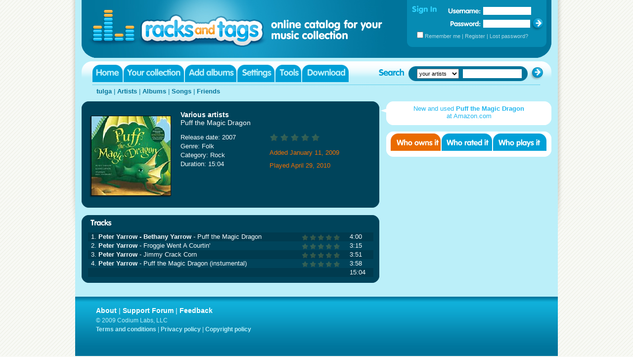

--- FILE ---
content_type: text/html; charset=utf-8
request_url: https://www.racksandtags.com/tulga/1834501/Various-artists-Puff-the-Magic-Dragon
body_size: 2662
content:
<!DOCTYPE html PUBLIC "-//W3C//DTD XHTML 1.0 Transitional//EN" "http://www.w3.org/TR/xhtml1/DTD/xhtml1-transitional.dtd">
<html xmlns="http://www.w3.org/1999/xhtml">
<head>
<title>Various artists &ndash; Puff the Magic Dragon</title>
<meta http-equiv="content-type" content="text/html; charset=utf-8" />
<meta http-equiv="MSThemeCompatible" content="no" />
<meta name="description" content="View album details: Puff the Magic Dragon by Various artists in tulga's music collection." />
<link rel="stylesheet" type="text/css" media="screen" href="/racks_v106.css" charset="utf-8" />
<!--[if lte IE 6]><link rel="stylesheet" href="/racks_ie6.css"><![endif]-->
<!--[if !IE]>--><style type="text/css"> html { min-height:100%; margin-bottom:1px; overflow:-moz-scrollbars-vertical !important; } </style><!--<![endif]-->
<script type="text/javascript" src="/racks_v105.js"></script>
</head>
<body id="album_page">
<div id="wrap">
<div id="wrap_left"></div>
<div id="wrap_main">
<div id="wrap_outer" style="">
<div id="wrap_inner">

<!-- Header -->
<div id="header">
	<h1 id="logo">Various artists &ndash; Puff the Magic Dragon</h1>

	<div id="login">
		<h2 id="login_header">Sign in</h2>
		<form name="login_form" action="/postback" method="post">
			<input type="hidden" name="t" value="login" />
			<input type="hidden" name="c" value="/tulga/1834501/Various-artists-Puff-the-Magic-Dragon" />
			<div><label id="login_username_label" for="login_username">Username:</label>
				<input id="login_username" type="text" name="u" onkeypress="return login_keypress(event)" /></div>
			<div><label id="login_password_label" for="login_password">Password:</label>
				<input id="login_password" type="password" name="p" onkeypress="return login_keypress(event)" /></div>
			<div id="login_bottom"><input type="checkbox" id="login_remember" name="r" />
			<label for="login_remember">Remember me</label> |
				<a href="/register">Register</a> |
				<a href="/reminder">Lost password?</a></div>
			<div><img border="0" id="login_btn" alt="" src="/images/btn_login.gif" usemap="#login_map" />
				<map id="login_map" name="login_map"><area shape="rect" coords="5,1,26,22" href="/login" onclick="login_submit();return false;" alt="Sign in"></area></map>
			</div>
		</form>
	</div>
</div>

<!-- Menu bar -->
<div id="bar">
	
	<ul id="menu">
		<li id="menu_home"><a target="_top" href="https://www.racksandtags.com/">Home</a></li>
		<li id="menu_user"><a target="_top" rel="nofollow" href="https://www.racksandtags.com/login">Your collection</a></li>
		<li id="menu_add"><a target="_top" href="https://www.racksandtags.com/upload">Add albums</a></li>
		<li id="menu_settings"><a target="_top" rel="nofollow" href="https://www.racksandtags.com/settings">Settings</a></li>
		<li id="menu_tools"><a target="_top" rel="nofollow" href="https://www.racksandtags.com/tools">Tools</a></li>
		<li id="menu_download"><a target="_top" href="https://www.racksandtags.com/download">Download</a></li>
	</ul>
	<div id="search">
		<h2 id="search_header">Search</h2>
		<form action="/postback" method="post" autocomplete="off" name="search_form">
			<div id="search_main">
				<div id="search_left"></div>
				<select id="search_scope" name="m">
					<option value="0">your artists</option>
				</select>
				<input id="search_text" name="q" autocomplete="off" type="text" />
				<input type="hidden" name="t" value="search" />
				
			</div>
			<div><img border="0" id="search_btn" alt="" src="/images/btn_search.gif" usemap="#search_map" />
				<map id="search_map" name="search_map"><area shape="rect" coords="5,1,27,22" href="javascript:document.search_form.submit();" alt="Search"></area></map>
			</div>
		</form>
	</div>

</div>

<!-- User menu -->
<div id="submenu">
	<p><a target="_top" href="https://www.racksandtags.com/tulga/">tulga</a> |
	<a target="_top" href="https://www.racksandtags.com/tulga/artists/">Artists</a> |
	<a target="_top" href="https://www.racksandtags.com/tulga/albums/">Albums</a> |
	<a target="_top" href="https://www.racksandtags.com/tulga/songs/">Songs</a> |
	<a target="_top" href="https://www.racksandtags.com/tulga/friends/">Friends</a></p>
</div>

<div id="album_left">
	
	<!-- google_ad_section_start -->
	<!-- Album -->
	<div id="title">
		<div id="title_top"></div>
		<div id="title_main">
			<h2 id="title_header"><a href="/tulga/artists/Various-artists/">Various artists</a><br />Puff the Magic Dragon</h2>		<p id="title_cover"><img id="cover" src="/cover/000bcabe/Various-artists-Puff-the-Magic-Dragon.jpg" alt="Various artists - Puff the Magic Dragon" /></p>			<div id="title_info">
				<ul id="title_info_left">
					<li>Release date: 2007</li>
<li>Genre: Folk</li>
<li>Category: Rock</li>
<li>Duration: 15:04</li>

				</ul>
				<ul id="title_info_right">
					<li class="rating r0">not rated</li><li>Added January 11, 2009</li>
<li>Played April 29, 2010</li>

				</ul>
			</div>
		</div>
		<div id="title_bottom"></div>
	</div>

	<!-- Tracks -->
	<div id="tracks">
		<div id="tracks_top"><h3 id="tracks_header">Tracks</h3></div>
		<div id="tracks_main">
			<table id="tracks_table" border="1" cellspacing="0" cellpadding="4"><tr class="e"><td>1. <a href="/tulga/artists/2190323/" class="artist">Peter Yarrow - Bethany Yarrow</a> - Puff the Magic Dragon</td><td class="rating r0">not rated</td><td>4:00</td></tr>
<tr class="o"><td>2. <a href="/tulga/artists/Peter-Yarrow/" class="artist">Peter Yarrow</a> - Froggie Went A Courtin'</td><td class="rating r0">not rated</td><td>3:15</td></tr>
<tr class="e"><td>3. <a href="/tulga/artists/Peter-Yarrow/" class="artist">Peter Yarrow</a> - Jimmy Crack Corn</td><td class="rating r0">not rated</td><td>3:51</td></tr>
<tr class="o"><td>4. <a href="/tulga/artists/Peter-Yarrow/" class="artist">Peter Yarrow</a> - Puff the Magic Dragon (instumental)</td><td class="rating r0">not rated</td><td>3:58</td></tr>
<tr class="e"><td colspan="2"></td><td>15:04</td></tr>
			</table>
		</div>
		<div id="tracks_bottom"></div>
	</div>
	<!-- google_ad_section_end -->
</div>

<div id="album_right">	<div id="plug">
		<div id="plug_arrow"></div>
		<div id="plug_top"></div>
		<div id="plug_main"><a href="http://www.amazon.com/gp/search?ie=UTF8&keywords=Puff+the+Magic+Dragon&tag=orangesuitemu-20&index=music">New and used <span class="product">Puff the Magic Dragon</span>
		at&nbsp;Amazon.com</a></div>
		<div id="plug_bottom"></div>
	</div>
	<div id="social">
		<div id="social_top">
			<h3 id="social_header">Social info</h3>
			<div>
				<script type="text/javascript">
					_sm=0;_st=[0,0,0];_sa=1668923;_sb=20;_su='tulga';
					_sx='Tue, 22-Jan-2036 16:54:22 GMT';_si=['tab_owns','tab_rates','tab_plays'];_sz='social_main';
				</script>
				<ul id="tabs">
					<li id="tab_owns" class="hot"><a title="Who owns it" href="#" onclick="sa_update(event,0,-1);this.blur();return false">Who owns it</a></li>
					<li id="tab_rates"><a title="Who rated it" href="#" onclick="sa_update(event,1,-1);this.blur();return false">Who rated it</a></li>
					<li id="tab_plays"><a title="Who played it" href="#" onclick="sa_update(event,2,-1);this.blur();return false">Who played it</a></li>
				</ul>
			</div>
		</div>
		<div id="social_main">
			
		</div>
		<div id="social_bottom"></div>
	</div>
	
</div>
<div class="clearer"></div>

<!-- Footer -->
</div></div>
<div id="footer">
	<p id="footer_top"><a href="/help/about">About</a> | <!-- <a href="http://blog.racksandtags.com/">Blog</a> |--> <a href="http://www.firetongue.com/boards/mg/">Support Forum</a> | <a href="/contact">Feedback</a></p>
	<p id="footer_copyright">&copy; 2009 Codium Labs, LLC</p>
	<p id="footer_bottom"><a href="/help/terms">Terms and conditions</a> | <a href="/help/privacy">Privacy policy</a> | <a href="/help/copyright">Copyright policy</a></p>
	<p id="footer_design">
	</p>
</div>

</div>
<div id="wrap_right"></div>
</div>
<script type="text/javascript">
add_load_event(function(){move_footer(false);});
add_resize_event(function(){move_footer(false);});
</script>
</body>
</html>
